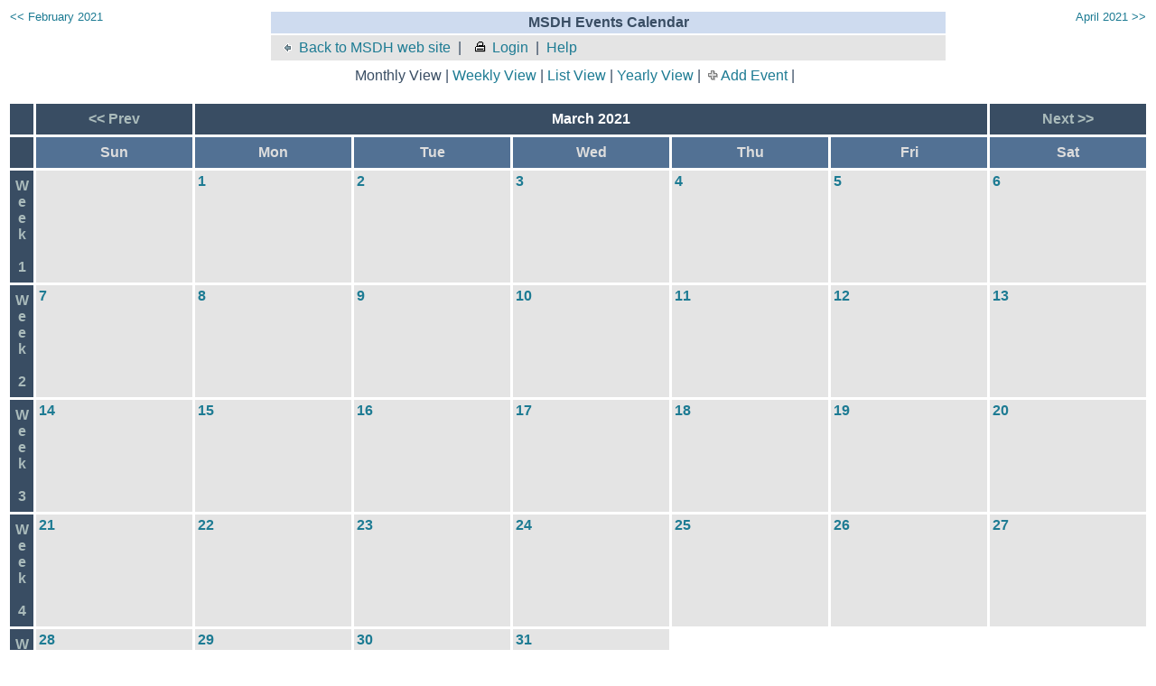

--- FILE ---
content_type: text/html;charset=UTF-8
request_url: https://msdh.ms.gov/WebCalendar/mainCal.cfm?thisdate=%7Bd%20%272021-03-28%27%7D
body_size: 33034
content:
<!--
BensonITSolutions, Inc copyright 2001 - 2007
Web Calendar v4.x
-->

<html>
<head>
<title>Calendar Main</title>
</head>
<script language="Javascript">
function resetChecks(numb)
{

	eval('document.checkForm'+numb+'.CatIDs[1].checked=false;')

	eval('document.checkForm'+numb+'.CatIDs[2].checked=false;')

	eval('document.checkForm'+numb+'.CatIDs[3].checked=false;')

	eval('document.checkForm'+numb+'.CatIDs[4].checked=false;')

	eval('document.checkForm'+numb+'.CatIDs[5].checked=false;')

	eval('document.checkForm'+numb+'.CatIDs[6].checked=false;')

	eval('document.checkForm'+numb+'.CatIDs[7].checked=false;')

	eval('document.checkForm'+numb+'.CatIDs[8].checked=false;')

	eval('document.checkForm'+numb+'.CatIDs[9].checked=false;')

	eval('document.checkForm'+numb+'.CatIDs[10].checked=false;')

	eval('document.checkForm'+numb+'.CatIDs[11].checked=false;')

	eval('document.checkForm'+numb+'.CatIDs[12].checked=false;')

	eval('document.checkForm'+numb+'.CatIDs[13].checked=false;')

	eval('document.checkForm'+numb+'.CatIDs[14].checked=false;')

	eval('document.checkForm'+numb+'.CatIDs[15].checked=false;')

	eval('document.checkForm'+numb+'.CatIDs[16].checked=false;')

	eval('document.checkForm'+numb+'.CatIDs[17].checked=false;')

	eval('document.checkForm'+numb+'.CatIDs[18].checked=false;')

	eval('document.checkForm'+numb+'.CatIDs[19].checked=false;')

	eval('document.checkForm'+numb+'.CatIDs[20].checked=false;')

	eval('document.checkForm'+numb+'.CatIDs[21].checked=false;')

	eval('document.checkForm'+numb+'.CatIDs[22].checked=false;')

	eval('document.checkForm'+numb+'.CatIDs[23].checked=false;')

	eval('document.checkForm'+numb+'.CatIDs[24].checked=false;')

	eval('document.checkForm'+numb+'.CatIDs[25].checked=false;')

	eval('document.checkForm'+numb+'.CatIDs[26].checked=false;')

	eval('document.checkForm'+numb+'.CatIDs[27].checked=false;')

	eval('document.checkForm'+numb+'.CatIDs[28].checked=false;')

	eval('document.checkForm'+numb+'.CatIDs[29].checked=false;')

	eval('document.checkForm'+numb+'.CatIDs[30].checked=false;')

	eval('document.checkForm'+numb+'.CatIDs[31].checked=false;')

	eval('document.checkForm'+numb+'.CatIDs[32].checked=false;')

	eval('document.checkForm'+numb+'.CatIDs[33].checked=false;')

	eval('document.checkForm'+numb+'.CatIDs[34].checked=false;')

	eval('document.checkForm'+numb+'.CatIDs[35].checked=false;')

	eval('document.checkForm'+numb+'.CatIDs[36].checked=false;')

	eval('document.checkForm'+numb+'.CatIDs[37].checked=false;')

	eval('document.checkForm'+numb+'.CatIDs[38].checked=false;')

	eval('document.checkForm'+numb+'.CatIDs[39].checked=false;')

	eval('document.checkForm'+numb+'.CatIDs[40].checked=false;')

	eval('document.checkForm'+numb+'.CatIDs[41].checked=false;')

	eval('document.checkForm'+numb+'.CatIDs[42].checked=false;')

	eval('document.checkForm'+numb+'.CatIDs[43].checked=false;')

}

function openWin(url)
{
ThisWin=window.open(url,"win",'toolbar=0,location=0,directories=0,status=1,menubar=NO,scrollbars=1,resizable=1,width=400,height=300');
window.ThisWin.focus();
}


// Get browser info                                                                     //
var isIE4 = 0;
var isNOT = 1;
// Set up the browser codes.                                                                //
var LftHlf;//set up the vars for the left and right half of the strings 
var RhtHlf;//depending on the type of browser..........................
if(isIE4 == 1) {
        LftHlf = 'document.all.';
        RhtHlf = '.style.';
       // winWidth=document.body.clientWidth;      // winHeight=document.body.clientHeight;
       // botedge = document.body.offsetHeight;    // rghtedge= document.body.offsetWidth;
}
if(isNS4 == 1) {
        LftHlf = 'document.';
        RhtHlf = '.';
 //       winWidth=innerWidth; //     winHeight=innerHeight;
}
var LyrStat=0;var LyrStat2=0;

function ShowHideCats()
{
if (LyrStat ==0)
{
eval(LftHlf + 'CatLyr'+ RhtHlf + 'visibility = "visible"')
LyrStat=1;
}
else
	{eval(LftHlf + 'CatLyr'+ RhtHlf + 'visibility = "hidden"')
	LyrStat=0;
	}
}

function OpenWin(ThisUrl)
{	
	pdfWin=window.open("pdf_maincal.cfm?ThisDate=%7Bd%20%272021%2D03%2D28%27%7D","pdfWin",'toolbar=1,location=0,directories=0,status=1,menubar=yes,scrollbars=1,resizable=1,width=650,height=400');
	window.pdfWin.focus(); 
	
}
</script>





		<style type="text/css">
		a { color: #1D7B93; text-decoration: none; }
      a:hover { text-decoration: underline; }
		a.navmonth { color: #aabbbb !important; font-weight: bold; text-align: center; }
		body { color: #394D63; font-family: Tahoma, Arial, Helvetica, sans-serif; font-size: .8 em; background-color: white; }
		td { color: #394D63; font-family: Tahoma, Arial, Helvetica, sans-serif; font-size: .8 em; }
		.smallText { color: #707070; font-family: Tahoma, Arial, Helvetica, sans-serif; font-size: .75 em; padding: 0.25em 0 1.5em 0; }						
		input,select { color: #4D3963; font-family: Tahoma, Arial, Helvetica, sans-serif; }
		.day-current { border: 1px solid #527194; background-color: #FEFEF1; }
		.day-event { background-color: #f0f4F8; }
		.event { border-top: 2px solid #CCCCCC; margin-top: 2px; padding-bottom: 3px; padding-left: 10px; padding-top: 3px; width: 100%; }
		.header { background-color: #394D63; color: #FFFFFF; font-size: .95 em; font-weight: bold; text-align: center; padding: 8px 0 8px 0; }
		.miniday-basic { background-color: #EFEFEF; font-size: .75 em; }
		.minisubheader { background-color: #CEDBEF; font-size: .75 em; font-weight: bold; text-align: center; }
		.minititle { font-size: .8em; text-align: center; }
		.newsheader { background-color: #CEDBEF; font-size: .8 em; font-weight: bold; padding-bottom: 3px; padding-top: 3px; text-align: center; }
		.newslist { list-style-type: square; margin-bottom: 0px; margin-left: 1em; margin-top: 0px; padding-left: 1em; }
		.newstools, .day-basic, .news { background-color: #e4e4e4; }
      .largeFont { font-size: 1.25em; }
      .optionalField { background-color: #dddddd; }
		.number { font-weight: bold; padding-bottom: 0.5em;}
		.subheader { background-color: #527194; color: #dddddd; font-weight: bold; text-align: center; }
		.TitleText { font-size: 1.5 em; font-weight: bold; }
		.alert { color: green; background-color: #FFFFCC; width: 70%; text-align: center; margin-left: 20px;  font-weight: bold; }
		.highlight { background-color: #FFFFCC; }
		</style>
	

<style type="text/css">
#CatLyr         {position:absolute; left:15px; top:150px; z-index:1; visibility:hidden; width:90%;}
</style>

<body>



<span id="CatLyr">
<table border="0" cellspacing="0" cellpadding="2" class="subheader"><tr><td><table width="100%" border="0" cellspacing="5" cellpadding="0" class="highlight">
	<tr>
		<td><strong>Show Events in these categories:</strong></td>
		<td align="right" valign="top"><a href="JavaScript:ShowHideCats();"><img src="images/icons/x.gif" width="12" height="12" alt="Close Layer" border="0"></a></div></td>
	</tr>
	<tr>
		<td colspan="2">
		<form name="checkForm1" action="maincal.cfm" method="post">
		<input type="hidden" name="ThisDate" value="{d '2021-03-28'}"> 
		<input type="checkbox" name="CatIDs" value="0" onClick="resetChecks(1);" > Any&nbsp;&nbsp;
		
		<input type="checkbox" name="CatIDs" value="3" onClick="document.checkForm1.CatIDs[0].checked=false;" CHECKED> Board committee&nbsp;&nbsp; 
		<input type="checkbox" name="CatIDs" value="4" onClick="document.checkForm1.CatIDs[0].checked=false;" CHECKED> Advisory group&nbsp;&nbsp; 
		<input type="checkbox" name="CatIDs" value="5" onClick="document.checkForm1.CatIDs[0].checked=false;" CHECKED> Board meeting&nbsp;&nbsp; 
		<input type="checkbox" name="CatIDs" value="6" onClick="document.checkForm1.CatIDs[0].checked=false;" CHECKED> Conference&nbsp;&nbsp; 
		<input type="checkbox" name="CatIDs" value="7" onClick="document.checkForm1.CatIDs[0].checked=false;" CHECKED> Event&nbsp;&nbsp; 
		<input type="checkbox" name="CatIDs" value="8" onClick="document.checkForm1.CatIDs[0].checked=false;" CHECKED> MCH Engagement and Coordination events&nbsp;&nbsp; <br>
		<input type="checkbox" name="CatIDs" value="9" onClick="document.checkForm1.CatIDs[0].checked=false;" CHECKED> Holiday&nbsp;&nbsp; 
		<input type="checkbox" name="CatIDs" value="10" onClick="document.checkForm1.CatIDs[0].checked=false;" CHECKED> Public hearing&nbsp;&nbsp; 
		<input type="checkbox" name="CatIDs" value="11" onClick="document.checkForm1.CatIDs[0].checked=false;" CHECKED> Public meeting&nbsp;&nbsp; 
		<input type="checkbox" name="CatIDs" value="12" onClick="document.checkForm1.CatIDs[0].checked=false;"> Water Systems: Training&nbsp;&nbsp; 
		<input type="checkbox" name="CatIDs" value="13" onClick="document.checkForm1.CatIDs[0].checked=false;"> Water Systems: Certification&nbsp;&nbsp; 
		<input type="checkbox" name="CatIDs" value="14" onClick="document.checkForm1.CatIDs[0].checked=false;"> Water Systems: Meeting&nbsp;&nbsp; 
		<input type="checkbox" name="CatIDs" value="15" onClick="document.checkForm1.CatIDs[0].checked=false;"> Water Systems: Other&nbsp;&nbsp; <br>
		<input type="checkbox" name="CatIDs" value="16" onClick="document.checkForm1.CatIDs[0].checked=false;"> Training: TB&nbsp;&nbsp; 
		<input type="checkbox" name="CatIDs" value="17" onClick="document.checkForm1.CatIDs[0].checked=false;"> Training: Event&nbsp;&nbsp; 
		<input type="checkbox" name="CatIDs" value="18" onClick="document.checkForm1.CatIDs[0].checked=false;"> Training: Inservice&nbsp;&nbsp; 
		<input type="checkbox" name="CatIDs" value="19" onClick="document.checkForm1.CatIDs[0].checked=false;"> Training: Outservice&nbsp;&nbsp; 
		<input type="checkbox" name="CatIDs" value="23" onClick="document.checkForm1.CatIDs[0].checked=false;"> Satellite - Broadcast&nbsp;&nbsp; 
		<input type="checkbox" name="CatIDs" value="24" onClick="document.checkForm1.CatIDs[0].checked=false;"> Satellite - Other&nbsp;&nbsp; 
		<input type="checkbox" name="CatIDs" value="25" onClick="document.checkForm1.CatIDs[0].checked=false;"> Environmental - Class&nbsp;&nbsp; <br>
		<input type="checkbox" name="CatIDs" value="26" onClick="document.checkForm1.CatIDs[0].checked=false;"> Environmental - Conference&nbsp;&nbsp; 
		<input type="checkbox" name="CatIDs" value="27" onClick="document.checkForm1.CatIDs[0].checked=false;"> Environmental - Meeting&nbsp;&nbsp; 
		<input type="checkbox" name="CatIDs" value="28" onClick="document.checkForm1.CatIDs[0].checked=false;"> Environmental - Wastewater&nbsp;&nbsp; 
		<input type="checkbox" name="CatIDs" value="29" onClick="document.checkForm1.CatIDs[0].checked=false;"> Environmental - Other&nbsp;&nbsp; 
		<input type="checkbox" name="CatIDs" value="30" onClick="document.checkForm1.CatIDs[0].checked=false;"> Agency: Conference&nbsp;&nbsp; 
		<input type="checkbox" name="CatIDs" value="31" onClick="document.checkForm1.CatIDs[0].checked=false;"> Agency: Training&nbsp;&nbsp; 
		<input type="checkbox" name="CatIDs" value="32" onClick="document.checkForm1.CatIDs[0].checked=false;"> Agency: Meeting&nbsp;&nbsp; <br>
		<input type="checkbox" name="CatIDs" value="33" onClick="document.checkForm1.CatIDs[0].checked=false;"> Agency: Other&nbsp;&nbsp; 
		<input type="checkbox" name="CatIDs" value="34" onClick="document.checkForm1.CatIDs[0].checked=false;"> OEPR - Training&nbsp;&nbsp; 
		<input type="checkbox" name="CatIDs" value="35" onClick="document.checkForm1.CatIDs[0].checked=false;"> OEPR - Conference&nbsp;&nbsp; 
		<input type="checkbox" name="CatIDs" value="36" onClick="document.checkForm1.CatIDs[0].checked=false;"> OEPR - Meeting/Event&nbsp;&nbsp; 
		<input type="checkbox" name="CatIDs" value="37" onClick="document.checkForm1.CatIDs[0].checked=false;"> OEPR - Exercise/Drill&nbsp;&nbsp; 
		<input type="checkbox" name="CatIDs" value="38" onClick="document.checkForm1.CatIDs[0].checked=false;"> OEPR - Other&nbsp;&nbsp; 
		<input type="checkbox" name="CatIDs" value="39" onClick="document.checkForm1.CatIDs[0].checked=false;"> Child Care: Training&nbsp;&nbsp; <br>
		<input type="checkbox" name="CatIDs" value="40" onClick="document.checkForm1.CatIDs[0].checked=false;"> Injury Prevention events&nbsp;&nbsp; 
		<input type="checkbox" name="CatIDs" value="43" onClick="document.checkForm1.CatIDs[0].checked=false;"> EMS/ACS: Event&nbsp;&nbsp; 
		<input type="checkbox" name="CatIDs" value="44" onClick="document.checkForm1.CatIDs[0].checked=false;"> EMS/ACS: Meeting&nbsp;&nbsp; 
		<input type="checkbox" name="CatIDs" value="45" onClick="document.checkForm1.CatIDs[0].checked=false;"> EMS/ACS: Special&nbsp;&nbsp; 
		<input type="checkbox" name="CatIDs" value="46" onClick="document.checkForm1.CatIDs[0].checked=false;"> EMS/ACS: Conference&nbsp;&nbsp; 
		<input type="checkbox" name="CatIDs" value="47" onClick="document.checkForm1.CatIDs[0].checked=false;"> EMS/ACS: Other&nbsp;&nbsp; 
		<input type="checkbox" name="CatIDs" value="48" onClick="document.checkForm1.CatIDs[0].checked=false;"> EMS/ACS: Training&nbsp;&nbsp; <br>
		<input type="checkbox" name="CatIDs" value="50" onClick="document.checkForm1.CatIDs[0].checked=false;"> OEPR - Grants&nbsp;&nbsp; 
		<input type="checkbox" name="CatIDs" value="52" onClick="document.checkForm1.CatIDs[0].checked=false;"> Preventive health education/training&nbsp;&nbsp;
		<input type="submit" value="Refresh">
		</form>
		</td>
	</tr>
	</table></td></tr></table>
</span>



<table border="0" width="100%">
<tr>
<td valign="top" align="left">
<a href="mainCal.cfm?thisDate=%7Bd%20%272021%2D02%2D28%27%7D" class="minititle">&lt;&lt; February 2021 



</td>
<td width="60%" valign="top">


<table width="100%" border="0" cellspacing="2" cellpadding="5">
<tr>
	<td class="newsheader" align="center">MSDH Events Calendar </td>
</td>
</tr>
<tr>
	<td class="newstools">
   <a href="http://msdh.ms.gov/"><img src="images/icons/leftArrow.gif" width="16" height="12" alt="" border="0" hspace="5">Back to MSDH web site</a> &nbsp;|&nbsp;
	<a href="login.cfm"><img src="images/icons/login.gif" width="16" height="12" alt="" border="0" hspace="5">Login</a>  &nbsp;|&nbsp;
	<a href="mailto:web@HealthyMS.com?subject=Calendar help request">Help</a> 
	</td>

</tr>

</table>


</td>
<td valign="top" align="right">
<a href="mainCal.cfm?thisDate=%7Bd%20%272021%2D04%2D28%27%7D" class="minititle">April 2021 &gt;&gt;



</td>
</tr></table>

<div align="center">

</div>




<form action="mainCal.cfm" method="post" name="TasksForm">

<table align="center">
<tr>
	<td>

	
	
	Monthly View |
	<a href="mainCal.cfm?CalViewType=2&ThisDate=%7Bd%20%272021%2D03%2D28%27%7D">Weekly View</a> | 
	<a href="mainCal.cfm?CalViewType=3&ThisDate=%7Bd%20%272021%2D03%2D28%27%7D">List View</a> |

	<a href="viewYear.cfm?thisDate=%7Bd%20%272021%2D03%2D28%27%7D">Yearly View</a> |
   &nbsp;<img src="images/icons/add-event.gif" alt="" width="11" height="11" border="0"> <a href="AddEvent.cfm?ThisDate=%7Bd%20%272021%2D03%2D28%27%7D" title="Add Event">Add Event</a> |

	</td>
	<td valign="top">
	<table>
	<tr>


   
	</tr>
	
	</table>	
	</td>
	
</tr>
</table>




<TABLE BORDER="0" cellpadding="3" cellspacing="3" width="100%" style="margin-top: 1em;">

<TR class="header">
	<td class="header">&nbsp;</td>
	<TD><A class="navmonth" HREF="mainCal.cfm?ThisDate=%7Bd%20%272021%2D02%2D28%27%7D" title="View February 2021"><< Prev</A></TD>
	<TD COLSPAN="5" class="header">March 2021 </TD>
	<TD><A class="navmonth" HREF="mainCal.cfm?ThisDate=%7Bd%20%272021%2D04%2D28%27%7D" title="View April 2021">Next >></A></TD>
</TR>



<TR ALIGN="center" class="subheader">
	<td class="header">&nbsp;</td>
	<TD class="subheader" width="14%">Sun

	</TD>
	<TD class="subheader" width="14%">Mon</TD>
	<TD class="subheader" width="14%">Tue</TD>
	<TD class="subheader" width="14%">Wed</TD>
	<TD class="subheader" width="14%">Thu</TD>
	<TD class="subheader" width="14%">Fri</TD>
	<TD class="subheader" width="14%">Sat</TD>
</TR>



<TR>

	<td class="header"><a class="navmonth" href="MainCal.cfm?CalViewType=2&ThisDate=%7Bts%20%272021%2D02%2D28%2000%3A00%3A00%27%7D">W<BR>e<BR>e<BR>k<BR><BR>1</a></td>
<TD class="day-basic">&nbsp;</TD>
				
				<TD height="75" align="left" VALIGN="top" class="day-basic">
								<table border="0" cellpadding="0" cellspacing="0" width="100%">
								<tr>
									<td valign="top" class="day-basic">
									
									<a href="viewDay.cfm?ThisDate=%7Bd%20%272021%2D03%2D01%27%7D" title="View Day" class="number">1</a>

                           
                                                      <br>
									
									
									
									</td>
								</tr>
								</table>
				</TD>
			
				<TD height="75" align="left" VALIGN="top" class="day-basic">
								<table border="0" cellpadding="0" cellspacing="0" width="100%">
								<tr>
									<td valign="top" class="day-basic">
									
									<a href="viewDay.cfm?ThisDate=%7Bd%20%272021%2D03%2D02%27%7D" title="View Day" class="number">2</a>

                           
                                                      <br>
									
									
									
									</td>
								</tr>
								</table>
				</TD>
			
				<TD height="75" align="left" VALIGN="top" class="day-basic">
								<table border="0" cellpadding="0" cellspacing="0" width="100%">
								<tr>
									<td valign="top" class="day-basic">
									
									<a href="viewDay.cfm?ThisDate=%7Bd%20%272021%2D03%2D03%27%7D" title="View Day" class="number">3</a>

                           
                                                      <br>
									
									
									
									</td>
								</tr>
								</table>
				</TD>
			
				<TD height="75" align="left" VALIGN="top" class="day-basic">
								<table border="0" cellpadding="0" cellspacing="0" width="100%">
								<tr>
									<td valign="top" class="day-basic">
									
									<a href="viewDay.cfm?ThisDate=%7Bd%20%272021%2D03%2D04%27%7D" title="View Day" class="number">4</a>

                           
                                                      <br>
									
									
									
									</td>
								</tr>
								</table>
				</TD>
			
				<TD height="75" align="left" VALIGN="top" class="day-basic">
								<table border="0" cellpadding="0" cellspacing="0" width="100%">
								<tr>
									<td valign="top" class="day-basic">
									
									<a href="viewDay.cfm?ThisDate=%7Bd%20%272021%2D03%2D05%27%7D" title="View Day" class="number">5</a>

                           
                                                      <br>
									
									
									
									</td>
								</tr>
								</table>
				</TD>
			
				<TD height="75" align="left" VALIGN="top" class="day-basic">
								<table border="0" cellpadding="0" cellspacing="0" width="100%">
								<tr>
									<td valign="top" class="day-basic">
									
									<a href="viewDay.cfm?ThisDate=%7Bd%20%272021%2D03%2D06%27%7D" title="View Day" class="number">6</a>

                           
                                                      <br>
									
									
									
									</td>
								</tr>
								</table>
				</TD>
			</TR> 
<TR>

	<td class="header"><a class="navmonth" href="MainCal.cfm?CalViewType=2&ThisDate=%7Bd%20%272021%2D03%2D07%27%7D">W<BR>e<BR>e<BR>k<BR><BR>2</a></td>

				<TD height="75" align="left" VALIGN="top" class="day-basic">
								<table border="0" cellpadding="0" cellspacing="0" width="100%">
								<tr>
									<td valign="top" class="day-basic">
									
									<a href="viewDay.cfm?ThisDate=%7Bd%20%272021%2D03%2D07%27%7D" title="View Day" class="number">7</a>

                           
                                                      <br>
									
									
									
									</td>
								</tr>
								</table>
				</TD>
			
				<TD height="75" align="left" VALIGN="top" class="day-basic">
								<table border="0" cellpadding="0" cellspacing="0" width="100%">
								<tr>
									<td valign="top" class="day-basic">
									
									<a href="viewDay.cfm?ThisDate=%7Bd%20%272021%2D03%2D08%27%7D" title="View Day" class="number">8</a>

                           
                                                      <br>
									
									
									
									</td>
								</tr>
								</table>
				</TD>
			
				<TD height="75" align="left" VALIGN="top" class="day-basic">
								<table border="0" cellpadding="0" cellspacing="0" width="100%">
								<tr>
									<td valign="top" class="day-basic">
									
									<a href="viewDay.cfm?ThisDate=%7Bd%20%272021%2D03%2D09%27%7D" title="View Day" class="number">9</a>

                           
                                                      <br>
									
									
									
									</td>
								</tr>
								</table>
				</TD>
			
				<TD height="75" align="left" VALIGN="top" class="day-basic">
								<table border="0" cellpadding="0" cellspacing="0" width="100%">
								<tr>
									<td valign="top" class="day-basic">
									
									<a href="viewDay.cfm?ThisDate=%7Bd%20%272021%2D03%2D10%27%7D" title="View Day" class="number">10</a>

                           
                                                      <br>
									
									
									
									</td>
								</tr>
								</table>
				</TD>
			
				<TD height="75" align="left" VALIGN="top" class="day-basic">
								<table border="0" cellpadding="0" cellspacing="0" width="100%">
								<tr>
									<td valign="top" class="day-basic">
									
									<a href="viewDay.cfm?ThisDate=%7Bd%20%272021%2D03%2D11%27%7D" title="View Day" class="number">11</a>

                           
                                                      <br>
									
									
									
									</td>
								</tr>
								</table>
				</TD>
			
				<TD height="75" align="left" VALIGN="top" class="day-basic">
								<table border="0" cellpadding="0" cellspacing="0" width="100%">
								<tr>
									<td valign="top" class="day-basic">
									
									<a href="viewDay.cfm?ThisDate=%7Bd%20%272021%2D03%2D12%27%7D" title="View Day" class="number">12</a>

                           
                                                      <br>
									
									
									
									</td>
								</tr>
								</table>
				</TD>
			
				<TD height="75" align="left" VALIGN="top" class="day-basic">
								<table border="0" cellpadding="0" cellspacing="0" width="100%">
								<tr>
									<td valign="top" class="day-basic">
									
									<a href="viewDay.cfm?ThisDate=%7Bd%20%272021%2D03%2D13%27%7D" title="View Day" class="number">13</a>

                           
                                                      <br>
									
									
									
									</td>
								</tr>
								</table>
				</TD>
			</TR> 
<TR>

	<td class="header"><a class="navmonth" href="MainCal.cfm?CalViewType=2&ThisDate=%7Bd%20%272021%2D03%2D14%27%7D">W<BR>e<BR>e<BR>k<BR><BR>3</a></td>

				<TD height="75" align="left" VALIGN="top" class="day-basic">
								<table border="0" cellpadding="0" cellspacing="0" width="100%">
								<tr>
									<td valign="top" class="day-basic">
									
									<a href="viewDay.cfm?ThisDate=%7Bd%20%272021%2D03%2D14%27%7D" title="View Day" class="number">14</a>

                           
                                                      <br>
									
									
									
									</td>
								</tr>
								</table>
				</TD>
			
				<TD height="75" align="left" VALIGN="top" class="day-basic">
								<table border="0" cellpadding="0" cellspacing="0" width="100%">
								<tr>
									<td valign="top" class="day-basic">
									
									<a href="viewDay.cfm?ThisDate=%7Bd%20%272021%2D03%2D15%27%7D" title="View Day" class="number">15</a>

                           
                                                      <br>
									
									
									
									</td>
								</tr>
								</table>
				</TD>
			
				<TD height="75" align="left" VALIGN="top" class="day-basic">
								<table border="0" cellpadding="0" cellspacing="0" width="100%">
								<tr>
									<td valign="top" class="day-basic">
									
									<a href="viewDay.cfm?ThisDate=%7Bd%20%272021%2D03%2D16%27%7D" title="View Day" class="number">16</a>

                           
                                                      <br>
									
									
									
									</td>
								</tr>
								</table>
				</TD>
			
				<TD height="75" align="left" VALIGN="top" class="day-basic">
								<table border="0" cellpadding="0" cellspacing="0" width="100%">
								<tr>
									<td valign="top" class="day-basic">
									
									<a href="viewDay.cfm?ThisDate=%7Bd%20%272021%2D03%2D17%27%7D" title="View Day" class="number">17</a>

                           
                                                      <br>
									
									
									
									</td>
								</tr>
								</table>
				</TD>
			
				<TD height="75" align="left" VALIGN="top" class="day-basic">
								<table border="0" cellpadding="0" cellspacing="0" width="100%">
								<tr>
									<td valign="top" class="day-basic">
									
									<a href="viewDay.cfm?ThisDate=%7Bd%20%272021%2D03%2D18%27%7D" title="View Day" class="number">18</a>

                           
                                                      <br>
									
									
									
									</td>
								</tr>
								</table>
				</TD>
			
				<TD height="75" align="left" VALIGN="top" class="day-basic">
								<table border="0" cellpadding="0" cellspacing="0" width="100%">
								<tr>
									<td valign="top" class="day-basic">
									
									<a href="viewDay.cfm?ThisDate=%7Bd%20%272021%2D03%2D19%27%7D" title="View Day" class="number">19</a>

                           
                                                      <br>
									
									
									
									</td>
								</tr>
								</table>
				</TD>
			
				<TD height="75" align="left" VALIGN="top" class="day-basic">
								<table border="0" cellpadding="0" cellspacing="0" width="100%">
								<tr>
									<td valign="top" class="day-basic">
									
									<a href="viewDay.cfm?ThisDate=%7Bd%20%272021%2D03%2D20%27%7D" title="View Day" class="number">20</a>

                           
                                                      <br>
									
									
									
									</td>
								</tr>
								</table>
				</TD>
			</TR> 
<TR>

	<td class="header"><a class="navmonth" href="MainCal.cfm?CalViewType=2&ThisDate=%7Bd%20%272021%2D03%2D21%27%7D">W<BR>e<BR>e<BR>k<BR><BR>4</a></td>

				<TD height="75" align="left" VALIGN="top" class="day-basic">
								<table border="0" cellpadding="0" cellspacing="0" width="100%">
								<tr>
									<td valign="top" class="day-basic">
									
									<a href="viewDay.cfm?ThisDate=%7Bd%20%272021%2D03%2D21%27%7D" title="View Day" class="number">21</a>

                           
                                                      <br>
									
									
									
									</td>
								</tr>
								</table>
				</TD>
			
				<TD height="75" align="left" VALIGN="top" class="day-basic">
								<table border="0" cellpadding="0" cellspacing="0" width="100%">
								<tr>
									<td valign="top" class="day-basic">
									
									<a href="viewDay.cfm?ThisDate=%7Bd%20%272021%2D03%2D22%27%7D" title="View Day" class="number">22</a>

                           
                                                      <br>
									
									
									
									</td>
								</tr>
								</table>
				</TD>
			
				<TD height="75" align="left" VALIGN="top" class="day-basic">
								<table border="0" cellpadding="0" cellspacing="0" width="100%">
								<tr>
									<td valign="top" class="day-basic">
									
									<a href="viewDay.cfm?ThisDate=%7Bd%20%272021%2D03%2D23%27%7D" title="View Day" class="number">23</a>

                           
                                                      <br>
									
									
									
									</td>
								</tr>
								</table>
				</TD>
			
				<TD height="75" align="left" VALIGN="top" class="day-basic">
								<table border="0" cellpadding="0" cellspacing="0" width="100%">
								<tr>
									<td valign="top" class="day-basic">
									
									<a href="viewDay.cfm?ThisDate=%7Bd%20%272021%2D03%2D24%27%7D" title="View Day" class="number">24</a>

                           
                                                      <br>
									
									
									
									</td>
								</tr>
								</table>
				</TD>
			
				<TD height="75" align="left" VALIGN="top" class="day-basic">
								<table border="0" cellpadding="0" cellspacing="0" width="100%">
								<tr>
									<td valign="top" class="day-basic">
									
									<a href="viewDay.cfm?ThisDate=%7Bd%20%272021%2D03%2D25%27%7D" title="View Day" class="number">25</a>

                           
                                                      <br>
									
									
									
									</td>
								</tr>
								</table>
				</TD>
			
				<TD height="75" align="left" VALIGN="top" class="day-basic">
								<table border="0" cellpadding="0" cellspacing="0" width="100%">
								<tr>
									<td valign="top" class="day-basic">
									
									<a href="viewDay.cfm?ThisDate=%7Bd%20%272021%2D03%2D26%27%7D" title="View Day" class="number">26</a>

                           
                                                      <br>
									
									
									
									</td>
								</tr>
								</table>
				</TD>
			
				<TD height="75" align="left" VALIGN="top" class="day-basic">
								<table border="0" cellpadding="0" cellspacing="0" width="100%">
								<tr>
									<td valign="top" class="day-basic">
									
									<a href="viewDay.cfm?ThisDate=%7Bd%20%272021%2D03%2D27%27%7D" title="View Day" class="number">27</a>

                           
                                                      <br>
									
									
									
									</td>
								</tr>
								</table>
				</TD>
			</TR> 
<TR>

	<td class="header"><a class="navmonth" href="MainCal.cfm?CalViewType=2&ThisDate=%7Bd%20%272021%2D03%2D28%27%7D">W<BR>e<BR>e<BR>k<BR><BR>5</a></td>

				<TD height="75" align="left" VALIGN="top" class="day-basic">
								<table border="0" cellpadding="0" cellspacing="0" width="100%">
								<tr>
									<td valign="top" class="day-basic">
									
									<a href="viewDay.cfm?ThisDate=%7Bd%20%272021%2D03%2D28%27%7D" title="View Day" class="number">28</a>

                           
                                                      <br>
									
									
									
									</td>
								</tr>
								</table>
				</TD>
			
				<TD height="75" align="left" VALIGN="top" class="day-basic">
								<table border="0" cellpadding="0" cellspacing="0" width="100%">
								<tr>
									<td valign="top" class="day-basic">
									
									<a href="viewDay.cfm?ThisDate=%7Bd%20%272021%2D03%2D29%27%7D" title="View Day" class="number">29</a>

                           
                                                      <br>
									
									
									
									</td>
								</tr>
								</table>
				</TD>
			
				<TD height="75" align="left" VALIGN="top" class="day-basic">
								<table border="0" cellpadding="0" cellspacing="0" width="100%">
								<tr>
									<td valign="top" class="day-basic">
									
									<a href="viewDay.cfm?ThisDate=%7Bd%20%272021%2D03%2D30%27%7D" title="View Day" class="number">30</a>

                           
                                                      <br>
									
									
									
									</td>
								</tr>
								</table>
				</TD>
			
				<TD height="75" align="left" VALIGN="top" class="day-basic">
								<table border="0" cellpadding="0" cellspacing="0" width="100%">
								<tr>
									<td valign="top" class="day-basic">
									
									<a href="viewDay.cfm?ThisDate=%7Bd%20%272021%2D03%2D31%27%7D" title="View Day" class="number">31</a>

                           
                                                      <br>
									
									
									
									</td>
								</tr>
								</table>
				</TD>
			</TR>
</TABLE>

</center>

</form><!-- this is the END of the task selection form may conflict with other forms if they are added--->
</body>
</html>
